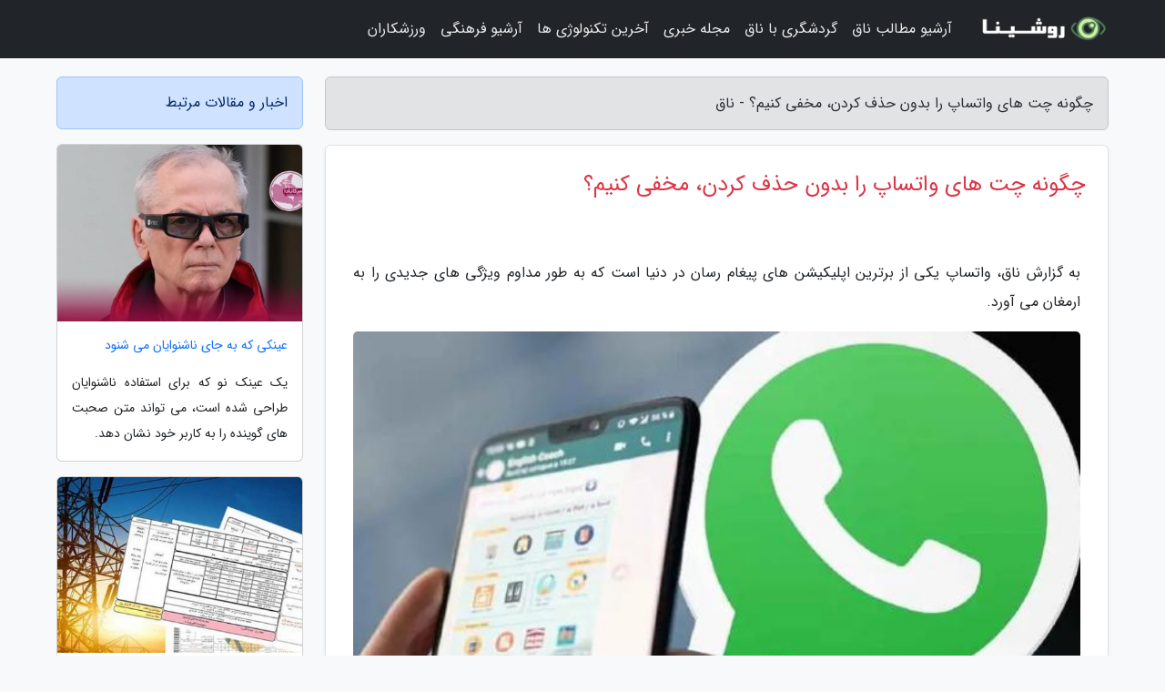

--- FILE ---
content_type: text/html; charset=UTF-8
request_url: https://nagh.ir/post/%DA%86%DA%AF%D9%88%D9%86%D9%87-%DA%86%D8%AA-%D9%87%D8%A7%DB%8C-%D9%88%D8%A7%D8%AA%D8%B3%D8%A7%D9%BE-%D8%B1%D8%A7-%D8%A8%D8%AF%D9%88%D9%86-%D8%AD%D8%B0%D9%81-6097
body_size: 6558
content:
<!doctype html>
<html dir="rtl">
<head prefix="og: http://ogp.me/ns# fb: http://ogp.me/ns/fb# article: http://ogp.me/ns/article#">
<meta charset="utf-8" >
<title>چگونه چت های واتساپ را بدون حذف کردن، مخفی کنیم؟ - ناق</title>
<meta name="robots" content="index" />
<link rel="canonical" href="https://nagh.ir/post/%DA%86%DA%AF%D9%88%D9%86%D9%87-%DA%86%D8%AA-%D9%87%D8%A7%DB%8C-%D9%88%D8%A7%D8%AA%D8%B3%D8%A7%D9%BE-%D8%B1%D8%A7-%D8%A8%D8%AF%D9%88%D9%86-%D8%AD%D8%B0%D9%81-6097" >
<meta property="og:url" content="https://nagh.ir/post/%DA%86%DA%AF%D9%88%D9%86%D9%87-%DA%86%D8%AA-%D9%87%D8%A7%DB%8C-%D9%88%D8%A7%D8%AA%D8%B3%D8%A7%D9%BE-%D8%B1%D8%A7-%D8%A8%D8%AF%D9%88%D9%86-%D8%AD%D8%B0%D9%81-6097" >
	
<meta http-equiv="X-UA-Compatible" content="IE=edge">
<meta name="viewport" content="width=device-width, initial-scale=1.0" >	
<link rel="stylesheet" href="/module/template/framework/css/bootstrap.rtl.min.css" type="text/css" />
<link rel="stylesheet" type="text/css" href="/module/template/framework/css/style.css" >	
<meta name="twitter:card" content="summary_large_image" >
<meta name="twitter:domain" content="nagh.ir" >
<meta property="og:type" content="article">
<meta property="article:publisher" content="https://nagh.ir" >
<meta property="og:title" content="چگونه چت های واتساپ را بدون حذف کردن، مخفی کنیم؟ - ناق" >
<meta property="fb:app_id" content="1147311521992329" >
<meta property="og:image" content="https://nagh.ir/upload/2022/06/03/93d66c684ab50-519cc0be18-a24c7af07041297c.jpg" />
<meta property="og:site_name" content="ناق" >
<meta name="description" content="واتساپ یکی از برترین اپلیکیشن های پیغام رسان در دنیا است که به طور مداوم ویژگی های جدیدی را به ارمغان می آورد. - ناق" >
<meta property="og:description" content="واتساپ یکی از برترین اپلیکیشن های پیغام رسان در دنیا است که به طور مداوم ویژگی های جدیدی را به ارمغان می آورد. - ناق"  >
  
<script src="/module/template/framework/js/jquery-3.4.1.min.js" ></script>
<script src="/module/template/framework/js/function.js?lastmod=1768991072"></script>
<link rel="stylesheet" type="text/css" href="/module/template/framework/css/colorbox.css" >
<script src="/module/template/framework/js/jquery.colorbox-min.js"></script>	


<meta property="og:type" content="article" />
<script src="/module/component/comment/comment-post.js"></script><link rel="icon" href="/favicon.ico" type="image/x-icon">
<link rel="stylesheet" href="/module/template/framework/css/fontawesome.css">
<!--[if lt IE 9]>
<script src="/module/template/framework/js/bootstrap/html5shiv.min.js" ></script>
<script src="/module/template/framework/js/bootstrap/respond.min.js" ></script>
<![endif]-->
</head>
<body class="bg-light">
<div class="container-fluid bg-light position-relative pt-5">	
<div id="sitebody" class="mt-3">
<header>
<div class="row header">
<div class="col-sm-12">
</div>	
</div>	
</header><div class="row main-content">
<div class="container">
<div class="row">
<div class="col-lg-9 col-md-8 mb-5">
<article>	
<div class="breadcrumb alert alert-secondary">
<h1 class="h6 m-0"> 	
چگونه چت های واتساپ را بدون حذف کردن، مخفی کنیم؟ - ناق</h1>	
</div>
	
<div>
<div class="card shadow-sm border rounded p-0 mb-5 bg-white text-dark w-100 position-relative">
<h2 class="p-4 h4 text-danger mb-n4">چگونه چت های واتساپ را بدون حذف کردن، مخفی کنیم؟</h2>
<div class="custom-content card-body">
<div class="card-text">
<p>به گزارش ناق، واتساپ یکی از برترین اپلیکیشن های پیغام رسان در دنیا است که به طور مداوم ویژگی های جدیدی را به ارمغان می آورد.</p></div>	
<picture>	
<source media="(max-width: 480px)" srcset="/upload/2022/06/03/cache/thum_93d66c684ab50-519cc0be18-a24c7af07041297c.jpg">
<img src="https://nagh.ir/upload/2022/06/03/93d66c684ab50-519cc0be18-a24c7af07041297c.jpg" alt="چگونه چت های واتساپ را بدون حذف کردن، مخفی کنیم؟" class="card-img-top" title="چگونه چت های واتساپ را بدون حذف کردن، مخفی کنیم؟">
</picture>	

<div class="card-text mt-3">	
<p>به گزارش خبرنگاران، ویژگی بایگانی چت واتساپ این امکان را به کاربران می دهد که یک چت گروهی و یا فردی را بدون حذف آن ها مخفی نمایند. کاربران می توانند چت های بایگانی شده را جدا نگه دارند؛ در صورت دریافت پیغام نو از چت های شده بایگانی به آن ها اطلاع داده نمی گردد. اما می توان تنظیمات را طوری تغییر داد که از چت های بایگانی شده نیز اعلان دریافت کنید. در این مطلب نحوه مخفی کردن چت های واتساپ را به شما آموزش می دهیم.</p><p>نحوه بایگانی کردن چندین چت واتس اپ در تلفن هوشمند اندرویدی</p><p>1- ابتدا وارد واتساپ شوید. </p><p>2- روی هر چت فردی یا گروهی که می خواهید بایگانی یا مخفی کنید، ضربه بزنید. می توانید چندین چت را به طور همزمان نیز انتخاب کنید.</p><p>3- پس از آن چند گزینه Delete، Pin، Mute و Archive را در قسمت بالا مشاهده خواهید کرد.</p><p>4- روی دکمه Archive کلیک کنید. خواهید دید که این دکمه در بالای فهرست چت شما ظاهر می گردد. می توانید برای آنالیز تمام چت های پنهان شده روی آن کلیک کنید.</p><p>نحوه خارج کردن چت های واتساپ از بایگانی</p><p>1- ابتدا وارد واتساپ شوید. </p><p>2- در بالای صفحه اصلی واتساپ گزینه archive را مشاهده می کنید؛ وارد این قسمت شوید.</p><p>3- اکنون، روی چتی که می خواهید از بایگانی خارج کنید ضربه بزنید. می توانید همه چت ها را با هم نیز انتخاب کنید.</p><p>4- روی گزینه unarchive ضربه بزنید. خواهید دید چت انتخاب شده شما از آرشیو خارج می گردد و در فهرست چت های واتساپ قرار می گیرد.</p><p>درحالت عادی اگر یک چت را مخفی کنید، واتساپ در صورت دریافت پیغام نو از آن کاربر هیچ اطلاعی به شما نخواهد داد. می توانید تنظیمات واتساپ را طوری تغییر دهید که در صورت دریافت پیغام های نو از چت های آرشیو به شما اطلاع داده گردد. برای این کار مراحل زیر را انجام دهید:</p><p>1- ابتدا وارد واتساپ شده و سه نقطه در بالا را انتخاب کنید.</p><p>2- روی settings کلیک نموده و سپس به قسمت chat بروید.</p><p>3- روی Keep chats archived ضربه بزنید و آن را خاموش کنید. با خاموش کردن این گزینه اگر پیغامی از چت های آرشیوی دریافت گردد، واتساپ به شما اطلاع رسانی می نماید، اگر این گزینه را مجدد فعال کنید، اطلاع رسانی انجام نخواهد شد.</p><p>منبع: gizbot</p><span class="post-source">منبع: فرارو</span></div>	
</div>
<!--
<div class="text-center my-4 px-5 d-flex">
<div class="a2a_kit a2a_kit_size_32 a2a_default_style mx-auto">
<a class="a2a_button_twitter"></a>
<a class="a2a_button_linkedin"></a>
<a class="a2a_button_pinterest"></a>
<a class="a2a_button_telegram"></a>
<a class="a2a_button_reddit"></a>
<a class="a2a_button_tumblr"></a>
<a class="a2a_button_blogger"></a>
<a class="a2a_button_google_gmail"></a>
</div>
</div>		
<script async src="https://static.addtoany.com/menu/page.js"></script>
-->
<div class="p-4 border-top">
<div class="row small">
<span class="col-lg-3 col-sm-6">انتشار: <span content="2022-06-03 23:27:05" >13 خرداد 1401</span></span>

<span class="col-lg-3 col-sm-6">بروزرسانی: <span content="2022-06-03 23:27:05" >13 خرداد 1401</span></span>

<span class="col-lg-3 col-sm-6">
گردآورنده: <span >nagh.ir</span>
</span>
<span class="col-lg-3 col-sm-6">شناسه مطلب: 2010</span>
</div>
</div>
</div>
	
<div class="card w-100 mb-5 shadow-sm"><h3 class="heads commenthead h6 card-header alert-secondary" id="commenthead"><span>به "چگونه چت های واتساپ را بدون حذف کردن، مخفی کنیم؟" امتیاز دهید</span></h3><div class="comments card-body"><div class="vote" id="votbox"><form action="/module/component/comment/comment-process.php" method="post" class="form-inline d-inline-block"><span class="votetext px-0 form-check d-inline-block">امتیاز دهید: </span><span class="form-check-xs form-check-inline"><label class="form-check-label ps-1" for="inlineRadio1">1</label>
			<input  class="form-check-input" type="radio" id="inlineRadio1" name="rate" value="1"> </span><span class="form-check-xs form-check-inline"><label class="form-check-label ps-1" for="inlineRadio2">2</label>
			<input  class="form-check-input" type="radio" id="inlineRadio2" name="rate" value="2"> </span><span class="form-check-xs form-check-inline"><label class="form-check-label ps-1" for="inlineRadio3">3</label>
			<input  class="form-check-input" type="radio" id="inlineRadio3" name="rate" value="3"> </span><span class="form-check-xs form-check-inline"><label class="form-check-label ps-1" for="inlineRadio4">4</label>
			<input  class="form-check-input" type="radio" id="inlineRadio4" name="rate" value="4"> </span><span class="form-check-xs form-check-inline"><label class="form-check-label ps-1" for="inlineRadio5">5 </label>
			<input  class="form-check-input" type="radio" id="inlineRadio5" name="rate" value="5"> </span><input type="hidden" name="c_id" value="2010"><input type="hidden" name="c_type" value="post"><input type="hidden" name="c_url" value="/post/%DA%86%DA%AF%D9%88%D9%86%D9%87-%DA%86%D8%AA-%D9%87%D8%A7%DB%8C-%D9%88%D8%A7%D8%AA%D8%B3%D8%A7%D9%BE-%D8%B1%D8%A7-%D8%A8%D8%AF%D9%88%D9%86-%D8%AD%D8%B0%D9%81-6097"><input type="hidden" name="c_vote" value="1"><button class="btn btn-warning" type="submit">رای</button></form></div></div></div>
			<script>
			function getCookie(cname) {
			  let name = cname + "=";
			  let decodedCookie = decodeURIComponent(document.cookie);
			  let ca = decodedCookie.split(";");
			  for(let i = 0; i <ca.length; i++) {
				let c = ca[i];
				while (c.charAt(0) == " ") {
				  c = c.substring(1);
				}
				if (c.indexOf(name) == 0) {
				  return c.substring(name.length, c.length);
				}
			  }
			  return "";
			}
			function checkCookie() {
			
			  let vote = getCookie("post-2010");
			  if (vote != "") {
			  	var votes=document.getElementById("votbox").innerHTML="امتیاز شما: " + vote;
			  }
			}
			
			checkCookie();
			</script><div class="card w-100 shadow-sm"><h4 class="heads commenthead h6 card-header alert-secondary"><span>دیدگاه های مرتبط با "چگونه چت های واتساپ را بدون حذف کردن، مخفی کنیم؟"</span></h4><div class="respond card-body"><span class="comment_title small card-header w-100 mb-3 d-block text-danger">* نظرتان را در مورد این مقاله با ما درمیان بگذارید</span><div><form action="#" method="POST" class="comment-form" id="comment-form" ><div id="replytoname" class="alert-info mb-3 w-100"></div><div id="name-group" class="form-group mb-3"><input type="text" class="form-control bg-light" name="name" placeholder="نام (لازم)"></div><div id="email-group" class="form-group mb-3"><input style="direction:rtl;text-align:right" type="text" class="form-control bg-light" name="email" id="commentformemail" placeholder="ایمیل (لازم - نمایش داده نمی‌شود)"></div><div id="phone-group" class="form-group mb-3"><input type="text" class="form-control bg-light" name="phone" placeholder="شماره موبایل (اختیاری - نمایش داده نمی‌شود)"></div><div id="comment-group" class="form-group mb-3"><textarea class="form-control bg-light" name="comment" cols="45" rows="8" placeholder="دیدگاه یا سوال (لازم)"></textarea></div><div id="captcha-group" class="form-group mb-3"><label class="captcha mb-3">سوال اتفاقی: نام پایتخت ایران چیست؟</label><input type="text" class="form-control bg-light" name="captcha"></div><input type="hidden" class="form-control" name="content_id" value="2010"><input type="hidden" class="form-control" name="content_type" value="post"></form><button class="btn btn-success mb-3" onclick="myformhandler('comment-form','/module/component/comment/comment-process.php','formalert',false)" >ارسال</button> <span class="formalert"></span></div></div></div>	
</div>
</article>	
</div>	

<div id="sidebar" class="col-lg-3 col-md-4 mb-5">
<aside>	
	


<div class="tourel-head alert alert-primary">اخبار و مقالات مرتبط</div>

<div class="posts printhide sidposts card mb-3">
<div class="imgtitle">
<img class="card-img-top mb-3" src="/upload/2022/07/21/cache/thum_1b44205ba-3d5e4d511-3061c999.jpg" alt="عینکی که به جای ناشنوایان می شنود">
<a class="poststitle d-block px-3 small text-decoration-none" href="/post/%D8%B9%DB%8C%D9%86%DA%A9%DB%8C-%DA%A9%D9%87-%D8%A8%D9%87-%D8%AC%D8%A7%DB%8C-%D9%86%D8%A7%D8%B4%D9%86%D9%88%D8%A7%DB%8C%D8%A7%D9%86-%D9%85%DB%8C-7929">
عینکی که به جای ناشنوایان می شنود</a>
</div>
<div class="card-body">
<p class="description small p-0 m-0 text-justify">
یک عینک نو که برای استفاده ناشنوایان طراحی شده است، می تواند متن صحبت های گوینده را به کاربر خود نشان دهد.</p>
</div>
</div>


<div class="posts printhide sidposts card mb-3">
<div class="imgtitle">
<img class="card-img-top mb-3" src="/upload/2021/02/01/cache/thum_44ba6b9503e-a2319b7237ed2-30f7d609d.jpg" alt="ویژگی قبض برق های نسل جدید چیست؟">
<a class="poststitle d-block px-3 small text-decoration-none" href="/post/%D9%88%DB%8C%DA%98%DA%AF%DB%8C-%D9%82%D8%A8%D8%B6-%D8%A8%D8%B1%D9%82-%D9%87%D8%A7%DB%8C-%D9%86%D8%B3%D9%84-%D8%AC%D8%AF%DB%8C%D8%AF-%DA%86%DB%8C%D8%B3%D8%AA-6804">
ویژگی قبض برق های نسل جدید چیست؟</a>
</div>
<div class="card-body">
<p class="description small p-0 m-0 text-justify">
مدیرکل دفتر مدیریت مصرف و خدمات مشترکین توانیر گفت: هدف از طراحی قبض جدید برق افزایش آگاهی مردم نسبت به نحوه مصرف است.</p>
</div>
</div>


<div class="posts printhide sidposts card mb-3">
<div class="imgtitle">
<img class="card-img-top mb-3" src="/upload/2025/09/26/cache/thum_6ad47dc2b77-110d2a9a326ff1-d55b90d1f82.jpg" alt="با ChatGPT Pulse، هوش مصنوعی نیازهای شما را پیش بینی می نماید">
<a class="poststitle d-block px-3 small text-decoration-none" href="/post/%D8%A8%D8%A7-chatgpt-pulse-%D9%87%D9%88%D8%B4-%D9%85%D8%B5%D9%86%D9%88%D8%B9%DB%8C-%D9%86%DB%8C%D8%A7%D8%B2%D9%87%D8%A7%DB%8C-8929">
با ChatGPT Pulse، هوش مصنوعی نیازهای شما را پیش بینی می نماید</a>
</div>
<div class="card-body">
<p class="description small p-0 m-0 text-justify">
شرکت OpenAI با معرفی قابلیت جدیدی به نام ChatGPT Pulse، تجربه کاربری پلتفرم خود را متحول نموده است. این ویژگی، ChatGPT را از یک ابزار صرفاً پاسخ گو به یک دستیار هوشمند و فعال تبدیل می نماید که می تواند نیازهای روزانه کاربران را پیش بینی و اطلاعات مرتبط را در قالبی مجذوب کننده به نام کارت های...</p>
</div>
</div>


<div class="posts printhide sidposts card mb-3">
<div class="imgtitle">
<img class="card-img-top mb-3" src="/upload/2021/08/06/cache/thum_4f136617-028b034d0-706d06bf3c9e.jpg" alt="19 روش ساده اما معجزه آسای کاهش سریع وزن برای خانم ها">
<a class="poststitle d-block px-3 small text-decoration-none" href="/post/19-%D8%B1%D9%88%D8%B4-%D8%B3%D8%A7%D8%AF%D9%87-%D8%A7%D9%85%D8%A7-%D9%85%D8%B9%D8%AC%D8%B2%D9%87-%D8%A2%D8%B3%D8%A7%DB%8C-%DA%A9%D8%A7%D9%87%D8%B4-3050">
19 روش ساده اما معجزه آسای کاهش سریع وزن برای خانم ها</a>
</div>
<div class="card-body">
<p class="description small p-0 m-0 text-justify">
در جهت کاهش وزن که قرار بگیرید، متوجه می شوید که همه چیز آن طور که شما تمایل دارید پیش نمی رود. یک مدت در کاهش وزن پیروز هستید و مدتی پیشرفت خاصی نمی کنید. کاهش وزن می تواند به طور ویژه برای خانم ها سخت باشد. تغییرات هورمونی، یائسگی، استرس، زایمان، نوع بدن، جراحی و مصرف بعضی داروها...</p>
</div>
</div>

	

</aside>		
</div>	
</div>
</div>
</div>					
<div class="container"><div class="w-100"><ol class="breadcrumb border shadow-sm rounded-pill p-3" itemscope="" itemtype="http://schema.org/BreadcrumbList"><li class="breadcrumb-item" aria-current="page" itemprop="itemListElement" itemscope="" itemtype="http://schema.org/ListItem"><a itemprop="item" href="https://nagh.ir"><span itemprop="name">ناق</span></a><meta itemprop="position" content="1" ></li><li class="separate px-2">»</li><li class="breadcrumb-item" itemprop="itemListElement" itemscope="" itemtype="http://schema.org/ListItem">
                        <a rel="nofollow noopener noreferrer" itemprop="item" href="/posts/blog">
                        <span itemprop="name"> همه اخبار و مقاله ها</span></a>
                        <meta itemprop="position" content="2" >
                        </li><li class="separate px-2">»</li><li class="breadcrumb-item" itemprop="itemListElement" itemscope="" itemtype="http://schema.org/ListItem">
                        <a rel="nofollow noopener noreferrer" itemprop="item" href="/posts/technology-%D8%AA%DA%A9%D9%86%D9%88%D9%84%D9%88%DA%98%DB%8C">
                        <span itemprop="name"> علم و تکنولوژی</span></a>
                        <meta itemprop="position" content="3" >
                        </li><li class="separate px-2">»</li><li class="breadcrumb-item" itemprop="itemListElement" itemscope="" itemtype="http://schema.org/ListItem">
                        <a rel="nofollow noopener noreferrer" itemprop="item" href="/posts/application-software">
                        <span itemprop="name"> نرم افزار و اپلیکیشن</span></a>
                        <meta itemprop="position" content="4" >
                        </li><li class="separate px-2">»</li><li class="here breadcrumb-item">چگونه چت های واتساپ را بدون حذف کردن، مخفی کنیم؟</li></ol></div></div>

<script type="text/javascript">
$(document).ready(function(){
	$('#lightgallery').lightGallery();
});
</script>
<script src="/module/template/framework/js/lightgallery/picturefill.min.js"></script>
<script src="/module/template/framework/js/lightgallery/lightgallery-all.min.js"></script>
<script src="/module/template/framework/js/lightgallery/jquery.mousewheel.min.js"></script>
<div class="custom-navbar row bg-dark text-white position-absolute w-100" style="top:0" id="header">
<nav class="container">
<div class="navbar navbar-expand-lg navbar-dark">
<a class="navbar-brand" href="https://nagh.ir" id="logo" title="ناق"><img src="https://nagh.ir/upload/logo/roshina.com.png" alt="ناق" height="38"></a>
<button class="navbar-toggler" type="button" data-bs-toggle="collapse" data-bs-target="#navbarSupportedContent" aria-controls="navbarSupportedContent" aria-expanded="false" aria-label="Toggle navigation">
			  <span class="navbar-toggler-icon"></span>
			</button><div class="collapse navbar-collapse" id="navbarSupportedContent"><ul class="navbar-nav me-auto mb-2 mb-lg-0 "><li class="nav-item"><a rel="nofollow" class="nav-link" href="/posts/blog">آرشیو مطالب ناق</a></li><li class="nav-item"><a rel="nofollow" class="nav-link" href="/posts/travel-%DA%AF%D8%B1%D8%AF%D8%B4%DA%AF%D8%B1%DB%8C">گردشگری با ناق</a></li><li class="nav-item"><a rel="nofollow" class="nav-link" href="/posts/news-%D8%A7%D8%AE%D8%A8%D8%A7%D8%B1">مجله خبری</a></li><li class="nav-item"><a rel="nofollow" class="nav-link" href="/posts/technology-%D8%AA%DA%A9%D9%86%D9%88%D9%84%D9%88%DA%98%DB%8C">آخرین تکنولوژی ها</a></li><li class="nav-item"><a rel="nofollow" class="nav-link" href="/posts/art-culture-%D9%81%D8%B1%D9%87%D9%86%DA%AF-%D9%87%D9%86%D8%B1">آرشیو فرهنگی</a></li><li class="nav-item"><a rel="nofollow" class="nav-link" href="/posts/sport-%D9%88%D8%B1%D8%B2%D8%B4">ورزشکاران</a></li></ul></div>
</div>
</nav>
</div>

</div>

<div class="row bg-secondary text-white">	
<footer class="container" id="mainfooter">
<div class="row pt-5" id="footer">
<div class="f-column clearright px-4 pb-5 col-md-4">
<div class="foothead h5 p-2">خبرنامه</div>
<div class="columnbody">
<p class="p-2"></p>
<form class="form-signin" id="newsletter" name="newsletter" action="#" method="post">
<div class="form-group">	
<input class="form-control text-right" required name="email" type="email" placeholder="ایمیل">	
</div>
<div class="form-group">	
<input class="form-control text-right" name="phone" type="tel" placeholder="موبایل">
</div>	
<button class="newsbutton btn btn-warning btn-aban" name="button" type="button" onClick="myformhandler('newsletter','/module/plugin/newsletter/newsletterhandler.php','newslalert')">عضویت</button>
<span class="newslalert"></span>
</form>
</div>
</div></div>
</footer>
</div>	
<div class="row" >
<span class="col-lg-12 bg-dark text-white text-center p-3 small en" id="copyright">	
Copyright © 2026 nagh.ir All rights reserved.
</span>	
</div>
<span class="phone">
</span>
</div>
<script>
window.onload = function () {	
	if (window.history.pushState) {
		window.history.pushState('', '/', window.location.pathname);
	} else {
		window.location.hash = '';
	}
}
</script>
<script src="/module/template/framework/js/bootstrap/bootstrap.bundle.min.js" ></script>
<script defer src="https://static.cloudflareinsights.com/beacon.min.js/vcd15cbe7772f49c399c6a5babf22c1241717689176015" integrity="sha512-ZpsOmlRQV6y907TI0dKBHq9Md29nnaEIPlkf84rnaERnq6zvWvPUqr2ft8M1aS28oN72PdrCzSjY4U6VaAw1EQ==" data-cf-beacon='{"version":"2024.11.0","token":"7181fe7719fc444985565ea79f5023af","r":1,"server_timing":{"name":{"cfCacheStatus":true,"cfEdge":true,"cfExtPri":true,"cfL4":true,"cfOrigin":true,"cfSpeedBrain":true},"location_startswith":null}}' crossorigin="anonymous"></script>
</body>
</html>